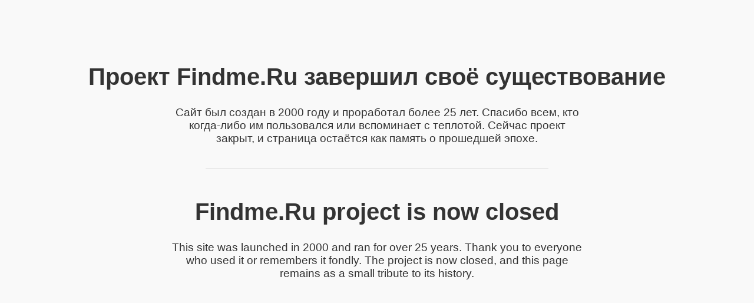

--- FILE ---
content_type: text/html; charset=UTF-8
request_url: https://findme.ru/1002/150/5/10/list.html
body_size: 682
content:
<!DOCTYPE html>
<html lang="ru">
<head>
  <meta charset="UTF-8">
  <title>Findme.Ru — проект завершён</title>
  <style>
    body {
      font-family: sans-serif;
      background-color: #f9f9f9;
      color: #333;
      text-align: center;
      padding: 50px;
    }
    h1 {
      margin-top: 50px;
      font-size: 2.5em;
    }
    p {
      font-size: 1.2em;
      max-width: 700px;
      margin: 20px auto;
    }
    .divider {
      margin: 40px auto;
      border-top: 1px solid #ccc;
      width: 50%;
    }
  </style>
</head>
<body>
  <h1>Проект Findme.Ru завершил своё существование</h1>
  <p>
    Сайт был создан в 2000 году и проработал более 25 лет.  
    Спасибо всем, кто когда-либо им пользовался или вспоминает с теплотой.  
    Сейчас проект закрыт, и страница остаётся как память о прошедшей эпохе.
  </p>

  <div class="divider"></div>

  <h1>Findme.Ru project is now closed</h1>
  <p>
    This site was launched in 2000 and ran for over 25 years.  
    Thank you to everyone who used it or remembers it fondly.  
    The project is now closed, and this page remains as a small tribute to its history.
  </p>
</body>
</html>
